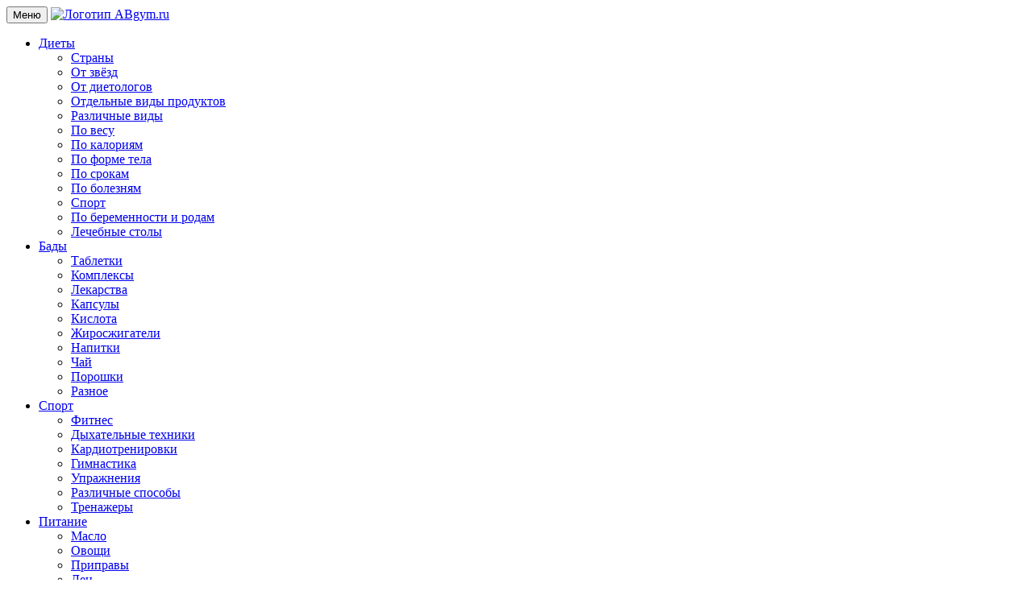

--- FILE ---
content_type: text/html; charset=UTF-8
request_url: https://abgym.ru/diety/po-srokam/na-90-dnej.html
body_size: 23703
content:
<!doctype html>
<html lang="ru">
<head>
    <meta http-equiv="Content-type" content="text/html; charset=UTF-8">
    <meta http-equiv="X-UA-Compatible" content="IE=Edge">
    <meta name="viewport" content="width=device-width, initial-scale=1">
    
    <meta name='robots' content='index, follow, max-image-preview:large, max-snippet:-1, max-video-preview:-1' />

	<!-- This site is optimized with the Yoast SEO plugin v25.6 - https://yoast.com/wordpress/plugins/seo/ -->
	<link rel="canonical" href="https://abgym.ru/diety/po-srokam/na-90-dnej.html" />
	<meta property="og:locale" content="ru_RU" />
	<meta property="og:type" content="article" />
	<meta property="og:title" content="Диета на 90 дней – эффективное похудение - Всё о похудении" />
	<meta property="og:description" content="Содержание статьи: Механизм воздействия диеты Словенские эксперты предлагают женщинам избавляться от жира не путем голодания, а путем стабилизации обменных процессов в организме. Диета рассчитана на 3 месяца, это значит, что похудение будет происходить плавно, и вы не наберете заново все, что сбросили во время похудения. Питаться нужно дробно, минимум 3 раза в день, но если [&hellip;]" />
	<meta property="og:url" content="https://abgym.ru/diety/po-srokam/na-90-dnej.html" />
	<meta property="og:site_name" content="Всё о похудении" />
	<meta property="article:published_time" content="2016-03-29T20:48:48+00:00" />
	<meta property="article:modified_time" content="2017-08-24T21:28:36+00:00" />
	<meta property="og:image" content="https://abgym.ru/wp-content/uploads/2018/05/3a741fe6127394fc34f8dc1f09ded46f.jpg" />
	<meta property="og:image:width" content="1" />
	<meta property="og:image:height" content="1" />
	<meta property="og:image:type" content="image/jpeg" />
	<meta name="twitter:card" content="summary_large_image" />
	<script type="application/ld+json" class="yoast-schema-graph">{"@context":"https://schema.org","@graph":[{"@type":"WebPage","@id":"https://abgym.ru/diety/po-srokam/na-90-dnej.html","url":"https://abgym.ru/diety/po-srokam/na-90-dnej.html","name":"Диета на 90 дней – эффективное похудение - Всё о похудении","isPartOf":{"@id":"https://abgym.ru/#website"},"primaryImageOfPage":{"@id":"https://abgym.ru/diety/po-srokam/na-90-dnej.html#primaryimage"},"image":{"@id":"https://abgym.ru/diety/po-srokam/na-90-dnej.html#primaryimage"},"thumbnailUrl":"https://abgym.ru/wp-content/uploads/2018/05/3a741fe6127394fc34f8dc1f09ded46f.jpg","datePublished":"2016-03-29T20:48:48+00:00","dateModified":"2017-08-24T21:28:36+00:00","author":{"@id":""},"breadcrumb":{"@id":"https://abgym.ru/diety/po-srokam/na-90-dnej.html#breadcrumb"},"inLanguage":"ru-RU","potentialAction":[{"@type":"ReadAction","target":["https://abgym.ru/diety/po-srokam/na-90-dnej.html"]}]},{"@type":"ImageObject","inLanguage":"ru-RU","@id":"https://abgym.ru/diety/po-srokam/na-90-dnej.html#primaryimage","url":"https://abgym.ru/wp-content/uploads/2018/05/3a741fe6127394fc34f8dc1f09ded46f.jpg","contentUrl":"https://abgym.ru/wp-content/uploads/2018/05/3a741fe6127394fc34f8dc1f09ded46f.jpg"},{"@type":"BreadcrumbList","@id":"https://abgym.ru/diety/po-srokam/na-90-dnej.html#breadcrumb","itemListElement":[{"@type":"ListItem","position":1,"name":"Главная страница","item":"https://abgym.ru/"},{"@type":"ListItem","position":2,"name":"Диета на 90 дней – эффективное похудение"}]},{"@type":"WebSite","@id":"https://abgym.ru/#website","url":"https://abgym.ru/","name":"Всё о похудении","description":"","potentialAction":[{"@type":"SearchAction","target":{"@type":"EntryPoint","urlTemplate":"https://abgym.ru/?s={search_term_string}"},"query-input":{"@type":"PropertyValueSpecification","valueRequired":true,"valueName":"search_term_string"}}],"inLanguage":"ru-RU"}]}</script>
	<!-- / Yoast SEO plugin. -->


<link rel="alternate" type="application/rss+xml" title="Всё о похудении &raquo; Лента комментариев к &laquo;Диета на 90 дней – эффективное похудение&raquo;" href="https://abgym.ru/diety/po-srokam/na-90-dnej.html/feed" />
<script type="text/javascript">
/* <![CDATA[ */
window._wpemojiSettings = {"baseUrl":"https:\/\/s.w.org\/images\/core\/emoji\/15.0.3\/72x72\/","ext":".png","svgUrl":"https:\/\/s.w.org\/images\/core\/emoji\/15.0.3\/svg\/","svgExt":".svg","source":{"concatemoji":"https:\/\/abgym.ru\/wp-includes\/js\/wp-emoji-release.min.js?ver=6.6.4"}};
/*! This file is auto-generated */
!function(i,n){var o,s,e;function c(e){try{var t={supportTests:e,timestamp:(new Date).valueOf()};sessionStorage.setItem(o,JSON.stringify(t))}catch(e){}}function p(e,t,n){e.clearRect(0,0,e.canvas.width,e.canvas.height),e.fillText(t,0,0);var t=new Uint32Array(e.getImageData(0,0,e.canvas.width,e.canvas.height).data),r=(e.clearRect(0,0,e.canvas.width,e.canvas.height),e.fillText(n,0,0),new Uint32Array(e.getImageData(0,0,e.canvas.width,e.canvas.height).data));return t.every(function(e,t){return e===r[t]})}function u(e,t,n){switch(t){case"flag":return n(e,"\ud83c\udff3\ufe0f\u200d\u26a7\ufe0f","\ud83c\udff3\ufe0f\u200b\u26a7\ufe0f")?!1:!n(e,"\ud83c\uddfa\ud83c\uddf3","\ud83c\uddfa\u200b\ud83c\uddf3")&&!n(e,"\ud83c\udff4\udb40\udc67\udb40\udc62\udb40\udc65\udb40\udc6e\udb40\udc67\udb40\udc7f","\ud83c\udff4\u200b\udb40\udc67\u200b\udb40\udc62\u200b\udb40\udc65\u200b\udb40\udc6e\u200b\udb40\udc67\u200b\udb40\udc7f");case"emoji":return!n(e,"\ud83d\udc26\u200d\u2b1b","\ud83d\udc26\u200b\u2b1b")}return!1}function f(e,t,n){var r="undefined"!=typeof WorkerGlobalScope&&self instanceof WorkerGlobalScope?new OffscreenCanvas(300,150):i.createElement("canvas"),a=r.getContext("2d",{willReadFrequently:!0}),o=(a.textBaseline="top",a.font="600 32px Arial",{});return e.forEach(function(e){o[e]=t(a,e,n)}),o}function t(e){var t=i.createElement("script");t.src=e,t.defer=!0,i.head.appendChild(t)}"undefined"!=typeof Promise&&(o="wpEmojiSettingsSupports",s=["flag","emoji"],n.supports={everything:!0,everythingExceptFlag:!0},e=new Promise(function(e){i.addEventListener("DOMContentLoaded",e,{once:!0})}),new Promise(function(t){var n=function(){try{var e=JSON.parse(sessionStorage.getItem(o));if("object"==typeof e&&"number"==typeof e.timestamp&&(new Date).valueOf()<e.timestamp+604800&&"object"==typeof e.supportTests)return e.supportTests}catch(e){}return null}();if(!n){if("undefined"!=typeof Worker&&"undefined"!=typeof OffscreenCanvas&&"undefined"!=typeof URL&&URL.createObjectURL&&"undefined"!=typeof Blob)try{var e="postMessage("+f.toString()+"("+[JSON.stringify(s),u.toString(),p.toString()].join(",")+"));",r=new Blob([e],{type:"text/javascript"}),a=new Worker(URL.createObjectURL(r),{name:"wpTestEmojiSupports"});return void(a.onmessage=function(e){c(n=e.data),a.terminate(),t(n)})}catch(e){}c(n=f(s,u,p))}t(n)}).then(function(e){for(var t in e)n.supports[t]=e[t],n.supports.everything=n.supports.everything&&n.supports[t],"flag"!==t&&(n.supports.everythingExceptFlag=n.supports.everythingExceptFlag&&n.supports[t]);n.supports.everythingExceptFlag=n.supports.everythingExceptFlag&&!n.supports.flag,n.DOMReady=!1,n.readyCallback=function(){n.DOMReady=!0}}).then(function(){return e}).then(function(){var e;n.supports.everything||(n.readyCallback(),(e=n.source||{}).concatemoji?t(e.concatemoji):e.wpemoji&&e.twemoji&&(t(e.twemoji),t(e.wpemoji)))}))}((window,document),window._wpemojiSettings);
/* ]]> */
</script>
<style id='wp-emoji-styles-inline-css' type='text/css'>

	img.wp-smiley, img.emoji {
		display: inline !important;
		border: none !important;
		box-shadow: none !important;
		height: 1em !important;
		width: 1em !important;
		margin: 0 0.07em !important;
		vertical-align: -0.1em !important;
		background: none !important;
		padding: 0 !important;
	}
</style>
<link rel='stylesheet' id='wp-block-library-css' href='https://abgym.ru/wp-includes/css/dist/block-library/style.min.css?ver=6.6.4' type='text/css' media='all' />
<style id='classic-theme-styles-inline-css' type='text/css'>
/*! This file is auto-generated */
.wp-block-button__link{color:#fff;background-color:#32373c;border-radius:9999px;box-shadow:none;text-decoration:none;padding:calc(.667em + 2px) calc(1.333em + 2px);font-size:1.125em}.wp-block-file__button{background:#32373c;color:#fff;text-decoration:none}
</style>
<style id='global-styles-inline-css' type='text/css'>
:root{--wp--preset--aspect-ratio--square: 1;--wp--preset--aspect-ratio--4-3: 4/3;--wp--preset--aspect-ratio--3-4: 3/4;--wp--preset--aspect-ratio--3-2: 3/2;--wp--preset--aspect-ratio--2-3: 2/3;--wp--preset--aspect-ratio--16-9: 16/9;--wp--preset--aspect-ratio--9-16: 9/16;--wp--preset--color--black: #000000;--wp--preset--color--cyan-bluish-gray: #abb8c3;--wp--preset--color--white: #ffffff;--wp--preset--color--pale-pink: #f78da7;--wp--preset--color--vivid-red: #cf2e2e;--wp--preset--color--luminous-vivid-orange: #ff6900;--wp--preset--color--luminous-vivid-amber: #fcb900;--wp--preset--color--light-green-cyan: #7bdcb5;--wp--preset--color--vivid-green-cyan: #00d084;--wp--preset--color--pale-cyan-blue: #8ed1fc;--wp--preset--color--vivid-cyan-blue: #0693e3;--wp--preset--color--vivid-purple: #9b51e0;--wp--preset--gradient--vivid-cyan-blue-to-vivid-purple: linear-gradient(135deg,rgba(6,147,227,1) 0%,rgb(155,81,224) 100%);--wp--preset--gradient--light-green-cyan-to-vivid-green-cyan: linear-gradient(135deg,rgb(122,220,180) 0%,rgb(0,208,130) 100%);--wp--preset--gradient--luminous-vivid-amber-to-luminous-vivid-orange: linear-gradient(135deg,rgba(252,185,0,1) 0%,rgba(255,105,0,1) 100%);--wp--preset--gradient--luminous-vivid-orange-to-vivid-red: linear-gradient(135deg,rgba(255,105,0,1) 0%,rgb(207,46,46) 100%);--wp--preset--gradient--very-light-gray-to-cyan-bluish-gray: linear-gradient(135deg,rgb(238,238,238) 0%,rgb(169,184,195) 100%);--wp--preset--gradient--cool-to-warm-spectrum: linear-gradient(135deg,rgb(74,234,220) 0%,rgb(151,120,209) 20%,rgb(207,42,186) 40%,rgb(238,44,130) 60%,rgb(251,105,98) 80%,rgb(254,248,76) 100%);--wp--preset--gradient--blush-light-purple: linear-gradient(135deg,rgb(255,206,236) 0%,rgb(152,150,240) 100%);--wp--preset--gradient--blush-bordeaux: linear-gradient(135deg,rgb(254,205,165) 0%,rgb(254,45,45) 50%,rgb(107,0,62) 100%);--wp--preset--gradient--luminous-dusk: linear-gradient(135deg,rgb(255,203,112) 0%,rgb(199,81,192) 50%,rgb(65,88,208) 100%);--wp--preset--gradient--pale-ocean: linear-gradient(135deg,rgb(255,245,203) 0%,rgb(182,227,212) 50%,rgb(51,167,181) 100%);--wp--preset--gradient--electric-grass: linear-gradient(135deg,rgb(202,248,128) 0%,rgb(113,206,126) 100%);--wp--preset--gradient--midnight: linear-gradient(135deg,rgb(2,3,129) 0%,rgb(40,116,252) 100%);--wp--preset--font-size--small: 13px;--wp--preset--font-size--medium: 20px;--wp--preset--font-size--large: 36px;--wp--preset--font-size--x-large: 42px;--wp--preset--spacing--20: 0.44rem;--wp--preset--spacing--30: 0.67rem;--wp--preset--spacing--40: 1rem;--wp--preset--spacing--50: 1.5rem;--wp--preset--spacing--60: 2.25rem;--wp--preset--spacing--70: 3.38rem;--wp--preset--spacing--80: 5.06rem;--wp--preset--shadow--natural: 6px 6px 9px rgba(0, 0, 0, 0.2);--wp--preset--shadow--deep: 12px 12px 50px rgba(0, 0, 0, 0.4);--wp--preset--shadow--sharp: 6px 6px 0px rgba(0, 0, 0, 0.2);--wp--preset--shadow--outlined: 6px 6px 0px -3px rgba(255, 255, 255, 1), 6px 6px rgba(0, 0, 0, 1);--wp--preset--shadow--crisp: 6px 6px 0px rgba(0, 0, 0, 1);}:where(.is-layout-flex){gap: 0.5em;}:where(.is-layout-grid){gap: 0.5em;}body .is-layout-flex{display: flex;}.is-layout-flex{flex-wrap: wrap;align-items: center;}.is-layout-flex > :is(*, div){margin: 0;}body .is-layout-grid{display: grid;}.is-layout-grid > :is(*, div){margin: 0;}:where(.wp-block-columns.is-layout-flex){gap: 2em;}:where(.wp-block-columns.is-layout-grid){gap: 2em;}:where(.wp-block-post-template.is-layout-flex){gap: 1.25em;}:where(.wp-block-post-template.is-layout-grid){gap: 1.25em;}.has-black-color{color: var(--wp--preset--color--black) !important;}.has-cyan-bluish-gray-color{color: var(--wp--preset--color--cyan-bluish-gray) !important;}.has-white-color{color: var(--wp--preset--color--white) !important;}.has-pale-pink-color{color: var(--wp--preset--color--pale-pink) !important;}.has-vivid-red-color{color: var(--wp--preset--color--vivid-red) !important;}.has-luminous-vivid-orange-color{color: var(--wp--preset--color--luminous-vivid-orange) !important;}.has-luminous-vivid-amber-color{color: var(--wp--preset--color--luminous-vivid-amber) !important;}.has-light-green-cyan-color{color: var(--wp--preset--color--light-green-cyan) !important;}.has-vivid-green-cyan-color{color: var(--wp--preset--color--vivid-green-cyan) !important;}.has-pale-cyan-blue-color{color: var(--wp--preset--color--pale-cyan-blue) !important;}.has-vivid-cyan-blue-color{color: var(--wp--preset--color--vivid-cyan-blue) !important;}.has-vivid-purple-color{color: var(--wp--preset--color--vivid-purple) !important;}.has-black-background-color{background-color: var(--wp--preset--color--black) !important;}.has-cyan-bluish-gray-background-color{background-color: var(--wp--preset--color--cyan-bluish-gray) !important;}.has-white-background-color{background-color: var(--wp--preset--color--white) !important;}.has-pale-pink-background-color{background-color: var(--wp--preset--color--pale-pink) !important;}.has-vivid-red-background-color{background-color: var(--wp--preset--color--vivid-red) !important;}.has-luminous-vivid-orange-background-color{background-color: var(--wp--preset--color--luminous-vivid-orange) !important;}.has-luminous-vivid-amber-background-color{background-color: var(--wp--preset--color--luminous-vivid-amber) !important;}.has-light-green-cyan-background-color{background-color: var(--wp--preset--color--light-green-cyan) !important;}.has-vivid-green-cyan-background-color{background-color: var(--wp--preset--color--vivid-green-cyan) !important;}.has-pale-cyan-blue-background-color{background-color: var(--wp--preset--color--pale-cyan-blue) !important;}.has-vivid-cyan-blue-background-color{background-color: var(--wp--preset--color--vivid-cyan-blue) !important;}.has-vivid-purple-background-color{background-color: var(--wp--preset--color--vivid-purple) !important;}.has-black-border-color{border-color: var(--wp--preset--color--black) !important;}.has-cyan-bluish-gray-border-color{border-color: var(--wp--preset--color--cyan-bluish-gray) !important;}.has-white-border-color{border-color: var(--wp--preset--color--white) !important;}.has-pale-pink-border-color{border-color: var(--wp--preset--color--pale-pink) !important;}.has-vivid-red-border-color{border-color: var(--wp--preset--color--vivid-red) !important;}.has-luminous-vivid-orange-border-color{border-color: var(--wp--preset--color--luminous-vivid-orange) !important;}.has-luminous-vivid-amber-border-color{border-color: var(--wp--preset--color--luminous-vivid-amber) !important;}.has-light-green-cyan-border-color{border-color: var(--wp--preset--color--light-green-cyan) !important;}.has-vivid-green-cyan-border-color{border-color: var(--wp--preset--color--vivid-green-cyan) !important;}.has-pale-cyan-blue-border-color{border-color: var(--wp--preset--color--pale-cyan-blue) !important;}.has-vivid-cyan-blue-border-color{border-color: var(--wp--preset--color--vivid-cyan-blue) !important;}.has-vivid-purple-border-color{border-color: var(--wp--preset--color--vivid-purple) !important;}.has-vivid-cyan-blue-to-vivid-purple-gradient-background{background: var(--wp--preset--gradient--vivid-cyan-blue-to-vivid-purple) !important;}.has-light-green-cyan-to-vivid-green-cyan-gradient-background{background: var(--wp--preset--gradient--light-green-cyan-to-vivid-green-cyan) !important;}.has-luminous-vivid-amber-to-luminous-vivid-orange-gradient-background{background: var(--wp--preset--gradient--luminous-vivid-amber-to-luminous-vivid-orange) !important;}.has-luminous-vivid-orange-to-vivid-red-gradient-background{background: var(--wp--preset--gradient--luminous-vivid-orange-to-vivid-red) !important;}.has-very-light-gray-to-cyan-bluish-gray-gradient-background{background: var(--wp--preset--gradient--very-light-gray-to-cyan-bluish-gray) !important;}.has-cool-to-warm-spectrum-gradient-background{background: var(--wp--preset--gradient--cool-to-warm-spectrum) !important;}.has-blush-light-purple-gradient-background{background: var(--wp--preset--gradient--blush-light-purple) !important;}.has-blush-bordeaux-gradient-background{background: var(--wp--preset--gradient--blush-bordeaux) !important;}.has-luminous-dusk-gradient-background{background: var(--wp--preset--gradient--luminous-dusk) !important;}.has-pale-ocean-gradient-background{background: var(--wp--preset--gradient--pale-ocean) !important;}.has-electric-grass-gradient-background{background: var(--wp--preset--gradient--electric-grass) !important;}.has-midnight-gradient-background{background: var(--wp--preset--gradient--midnight) !important;}.has-small-font-size{font-size: var(--wp--preset--font-size--small) !important;}.has-medium-font-size{font-size: var(--wp--preset--font-size--medium) !important;}.has-large-font-size{font-size: var(--wp--preset--font-size--large) !important;}.has-x-large-font-size{font-size: var(--wp--preset--font-size--x-large) !important;}
:where(.wp-block-post-template.is-layout-flex){gap: 1.25em;}:where(.wp-block-post-template.is-layout-grid){gap: 1.25em;}
:where(.wp-block-columns.is-layout-flex){gap: 2em;}:where(.wp-block-columns.is-layout-grid){gap: 2em;}
:root :where(.wp-block-pullquote){font-size: 1.5em;line-height: 1.6;}
</style>
<link rel='stylesheet' id='toc-screen-css' href='https://abgym.ru/wp-content/plugins/table-of-contents-plus/screen.min.css?ver=2411.1' type='text/css' media='all' />
<link rel='stylesheet' id='bootsrap-style-css' href='https://abgym.ru/wp-content/themes/abgym/css/bootstrap.min.css?ver=6.6.4' type='text/css' media='all' />
<link rel='stylesheet' id='abgym-style-css' href='https://abgym.ru/wp-content/themes/abgym/css/style.css?ver=6.6.4' type='text/css' media='all' />
<link rel='stylesheet' id='font-awesome-style-css' href='https://abgym.ru/wp-content/themes/abgym/css/font-awesome.min.css?ver=6.6.4' type='text/css' media='all' />
<link rel='stylesheet' id='abgym-scripts-styles-css' href='https://abgym.ru/wp-content/themes/abgym/css/scripts_styles.css?ver=6.6.4' type='text/css' media='all' />
<link rel='stylesheet' id='font-style-css' href='https://abgym.ru/wp-content/themes/abgym/css/googlefonts.css?ver=6.6.4' type='text/css' media='all' />
<link rel='stylesheet' id='tablepress-default-css' href='https://abgym.ru/wp-content/tablepress-combined.min.css?ver=26' type='text/css' media='all' />
<link rel="https://api.w.org/" href="https://abgym.ru/wp-json/" /><link rel="alternate" title="JSON" type="application/json" href="https://abgym.ru/wp-json/wp/v2/posts/7531" /><link rel="EditURI" type="application/rsd+xml" title="RSD" href="https://abgym.ru/xmlrpc.php?rsd" />
<meta name="generator" content="WordPress 6.6.4" />
<link rel='shortlink' href='https://abgym.ru/?p=7531' />
<link rel="alternate" title="oEmbed (JSON)" type="application/json+oembed" href="https://abgym.ru/wp-json/oembed/1.0/embed?url=https%3A%2F%2Fabgym.ru%2Fdiety%2Fpo-srokam%2Fna-90-dnej.html" />
<link rel="alternate" title="oEmbed (XML)" type="text/xml+oembed" href="https://abgym.ru/wp-json/oembed/1.0/embed?url=https%3A%2F%2Fabgym.ru%2Fdiety%2Fpo-srokam%2Fna-90-dnej.html&#038;format=xml" />
<title>Диета «90 дней»: рецепты, меню на каждый день и отзывы</title>
<meta name='description' content='Надоело худеть по изнурительным и неэффективным методикам? Диета на 90 дней от словенских специалисток поможет вам приобрести желанные формы без труда и голода. Рацион хорошо сбалансирован и безопасен для здоровья.'>
<link rel="icon" href="https://abgym.ru/wp-content/uploads/2018/09/favicon.png" sizes="32x32" />
<link rel="icon" href="https://abgym.ru/wp-content/uploads/2018/09/favicon.png" sizes="192x192" />
<link rel="apple-touch-icon" href="https://abgym.ru/wp-content/uploads/2018/09/favicon.png" />
<meta name="msapplication-TileImage" content="https://abgym.ru/wp-content/uploads/2018/09/favicon.png" />
	<style>
        .mo-adaptive-1,.mo-adaptive-2,.mo-adaptive-3{width:300px;height:200px}@media (min-width:768px){.mo-adaptive-1,.mo-adaptive-2,.mo-adaptive-3{width:690px;height:200px}}@media (min-width:992px){.mo-adaptive-1,.mo-adaptive-2,.mo-adaptive-3{width:586px;height:300px}}@media (min-width:1200px){.mo-adaptive-1,.mo-adaptive-2,.mo-adaptive-3{width:750px;height:300px}}#vk_groups{margin:20px auto!important}
    </style>
	<!-- Yandex.RTB -->
<script>window.yaContextCb=window.yaContextCb||[]</script>
<script src="https://yandex.ru/ads/system/context.js" async></script>
    
<!-- Yandex.Metrika counter -->
<script>
    (function(d,w,c){(w[c]=w[c]||[]).push(function(){try{w.yaCounter49059515=new Ya.Metrika({id:49059515,clickmap:!0,trackLinks:!0,accurateTrackBounce:!0,webvisor:!0})}catch(e){}});var n=d.getElementsByTagName("script")[0],s=d.createElement("script"),f=function(){n.parentNode.insertBefore(s,n)};s.type="text/javascript";s.async=!0;s.src="https://mc.yandex.ru/metrika/watch.js";if(w.opera=="[object Opera]"){d.addEventListener("DOMContentLoaded",f,!1)}else{f()}})(document,window,"yandex_metrika_callbacks")
</script>
	
<script async type="text/javascript" src="//sjsmartcontent.ru/static/plugin-site/js/sjplugin.js" data-site="6gcu"></script>
	<!-- Yandex Native Ads -->
<script>window.yaContextCb=window.yaContextCb||[]</script>
<script src="https://yandex.ru/ads/system/context.js" async></script>
</head>
<body class="post-template-default single single-post postid-7531 single-format-standard metaslider-plugin">
<div id="page-wrap">
    <div class="navbar navbar-default navbar-static-top">
        <div class="container">
            <div class="navbar-header">
                <button type="button" class="navbar-toggle collapsed" data-toggle="collapse" data-target="#topnav"
                        aria-expanded="false">
                    <span class="sr-only">Меню</span>
                    <span class="icon-bar"></span>
                    <span class="icon-bar"></span>
                    <span class="icon-bar"></span>
                </button>
                <a class="navbar-brand" href="/">
                    <img src="https://abgym.ru/wp-content/themes/abgym/images/logo_min.png" width="200" alt="Логотип ABgym.ru"/>
                </a>
            </div>

            <div id="topnav" class="collapse navbar-collapse"><ul id="menu-menu" class="nav navbar-nav"><li itemscope="itemscope" itemtype="https://www.schema.org/SiteNavigationElement" id="menu-item-9286" class="menu-item menu-item-type-taxonomy menu-item-object-category current-post-ancestor menu-item-has-children dropdown menu-item-9286 nav-item"><a title="Диеты" href="#" data-toggle="dropdown" aria-haspopup="true" aria-expanded="false" class="dropdown-toggle nav-link" id="menu-item-dropdown-9286">Диеты</a>
<ul class="dropdown-menu" aria-labelledby="menu-item-dropdown-9286" role="menu">
	<li itemscope="itemscope" itemtype="https://www.schema.org/SiteNavigationElement" id="menu-item-9302" class="menu-item menu-item-type-taxonomy menu-item-object-category menu-item-9302 nav-item"><a title="Страны" href="https://abgym.ru/diety/strany" class="dropdown-item">Страны</a></li>
	<li itemscope="itemscope" itemtype="https://www.schema.org/SiteNavigationElement" id="menu-item-9292" class="menu-item menu-item-type-taxonomy menu-item-object-category menu-item-9292 nav-item"><a title="От звёзд" href="https://abgym.ru/diety/ot-zvezd" class="dropdown-item">От звёзд</a></li>
	<li itemscope="itemscope" itemtype="https://www.schema.org/SiteNavigationElement" id="menu-item-9291" class="menu-item menu-item-type-taxonomy menu-item-object-category menu-item-9291 nav-item"><a title="От диетологов" href="https://abgym.ru/diety/ot-dietologov" class="dropdown-item">От диетологов</a></li>
	<li itemscope="itemscope" itemtype="https://www.schema.org/SiteNavigationElement" id="menu-item-9293" class="menu-item menu-item-type-taxonomy menu-item-object-category menu-item-9293 nav-item"><a title="Отдельные виды продуктов" href="https://abgym.ru/diety/produkty" class="dropdown-item">Отдельные виды продуктов</a></li>
	<li itemscope="itemscope" itemtype="https://www.schema.org/SiteNavigationElement" id="menu-item-9300" class="menu-item menu-item-type-taxonomy menu-item-object-category menu-item-9300 nav-item"><a title="Различные виды" href="https://abgym.ru/diety/razlichnye-vidy" class="dropdown-item">Различные виды</a></li>
	<li itemscope="itemscope" itemtype="https://www.schema.org/SiteNavigationElement" id="menu-item-9296" class="menu-item menu-item-type-taxonomy menu-item-object-category menu-item-9296 nav-item"><a title="По весу" href="https://abgym.ru/diety/po-vesu" class="dropdown-item">По весу</a></li>
	<li itemscope="itemscope" itemtype="https://www.schema.org/SiteNavigationElement" id="menu-item-9297" class="menu-item menu-item-type-taxonomy menu-item-object-category menu-item-9297 nav-item"><a title="По калориям" href="https://abgym.ru/diety/po-kaloriyam" class="dropdown-item">По калориям</a></li>
	<li itemscope="itemscope" itemtype="https://www.schema.org/SiteNavigationElement" id="menu-item-9299" class="menu-item menu-item-type-taxonomy menu-item-object-category menu-item-9299 nav-item"><a title="По форме тела" href="https://abgym.ru/diety/po-forme-tela" class="dropdown-item">По форме тела</a></li>
	<li itemscope="itemscope" itemtype="https://www.schema.org/SiteNavigationElement" id="menu-item-9298" class="menu-item menu-item-type-taxonomy menu-item-object-category current-post-ancestor current-menu-parent current-post-parent active menu-item-9298 nav-item"><a title="По срокам" href="https://abgym.ru/diety/po-srokam" class="dropdown-item">По срокам</a></li>
	<li itemscope="itemscope" itemtype="https://www.schema.org/SiteNavigationElement" id="menu-item-9295" class="menu-item menu-item-type-taxonomy menu-item-object-category menu-item-9295 nav-item"><a title="По болезням" href="https://abgym.ru/diety/po-boleznyam" class="dropdown-item">По болезням</a></li>
	<li itemscope="itemscope" itemtype="https://www.schema.org/SiteNavigationElement" id="menu-item-9301" class="menu-item menu-item-type-taxonomy menu-item-object-category menu-item-9301 nav-item"><a title="Спорт" href="https://abgym.ru/diety/sport-diety" class="dropdown-item">Спорт</a></li>
	<li itemscope="itemscope" itemtype="https://www.schema.org/SiteNavigationElement" id="menu-item-9294" class="menu-item menu-item-type-taxonomy menu-item-object-category menu-item-9294 nav-item"><a title="По беременности и родам" href="https://abgym.ru/diety/po-beremennosti-i-rodam" class="dropdown-item">По беременности и родам</a></li>
	<li itemscope="itemscope" itemtype="https://www.schema.org/SiteNavigationElement" id="menu-item-9290" class="menu-item menu-item-type-taxonomy menu-item-object-category menu-item-9290 nav-item"><a title="Лечебные столы" href="https://abgym.ru/diety/lechebnye-stoly" class="dropdown-item">Лечебные столы</a></li>
</ul>
</li>
<li itemscope="itemscope" itemtype="https://www.schema.org/SiteNavigationElement" id="menu-item-9285" class="menu-item menu-item-type-taxonomy menu-item-object-category menu-item-has-children dropdown menu-item-9285 nav-item"><a title="Бады" href="#" data-toggle="dropdown" aria-haspopup="true" aria-expanded="false" class="dropdown-toggle nav-link" id="menu-item-dropdown-9285">Бады</a>
<ul class="dropdown-menu" aria-labelledby="menu-item-dropdown-9285" role="menu">
	<li itemscope="itemscope" itemtype="https://www.schema.org/SiteNavigationElement" id="menu-item-23666" class="menu-item menu-item-type-taxonomy menu-item-object-category menu-item-23666 nav-item"><a title="Таблетки" href="https://abgym.ru/bady/tabletki" class="dropdown-item">Таблетки</a></li>
	<li itemscope="itemscope" itemtype="https://www.schema.org/SiteNavigationElement" id="menu-item-23664" class="menu-item menu-item-type-taxonomy menu-item-object-category menu-item-23664 nav-item"><a title="Комплексы" href="https://abgym.ru/bady/kompleksy" class="dropdown-item">Комплексы</a></li>
	<li itemscope="itemscope" itemtype="https://www.schema.org/SiteNavigationElement" id="menu-item-23665" class="menu-item menu-item-type-taxonomy menu-item-object-category menu-item-23665 nav-item"><a title="Лекарства" href="https://abgym.ru/bady/lekarstva" class="dropdown-item">Лекарства</a></li>
	<li itemscope="itemscope" itemtype="https://www.schema.org/SiteNavigationElement" id="menu-item-23668" class="menu-item menu-item-type-taxonomy menu-item-object-category menu-item-23668 nav-item"><a title="Капсулы" href="https://abgym.ru/bady/kapsuly" class="dropdown-item">Капсулы</a></li>
	<li itemscope="itemscope" itemtype="https://www.schema.org/SiteNavigationElement" id="menu-item-23669" class="menu-item menu-item-type-taxonomy menu-item-object-category menu-item-23669 nav-item"><a title="Кислота" href="https://abgym.ru/bady/kislota" class="dropdown-item">Кислота</a></li>
	<li itemscope="itemscope" itemtype="https://www.schema.org/SiteNavigationElement" id="menu-item-23667" class="menu-item menu-item-type-taxonomy menu-item-object-category menu-item-23667 nav-item"><a title="Жиросжигатели" href="https://abgym.ru/bady/zhiroszhigateli" class="dropdown-item">Жиросжигатели</a></li>
	<li itemscope="itemscope" itemtype="https://www.schema.org/SiteNavigationElement" id="menu-item-23670" class="menu-item menu-item-type-taxonomy menu-item-object-category menu-item-23670 nav-item"><a title="Напитки" href="https://abgym.ru/bady/funkcionalnye-napitki" class="dropdown-item">Напитки</a></li>
	<li itemscope="itemscope" itemtype="https://www.schema.org/SiteNavigationElement" id="menu-item-23673" class="menu-item menu-item-type-taxonomy menu-item-object-category menu-item-23673 nav-item"><a title="Чай" href="https://abgym.ru/bady/chay" class="dropdown-item">Чай</a></li>
	<li itemscope="itemscope" itemtype="https://www.schema.org/SiteNavigationElement" id="menu-item-23671" class="menu-item menu-item-type-taxonomy menu-item-object-category menu-item-23671 nav-item"><a title="Порошки" href="https://abgym.ru/bady/poroshki" class="dropdown-item">Порошки</a></li>
	<li itemscope="itemscope" itemtype="https://www.schema.org/SiteNavigationElement" id="menu-item-23672" class="menu-item menu-item-type-taxonomy menu-item-object-category menu-item-23672 nav-item"><a title="Разное" href="https://abgym.ru/bady/razlichnye-dobavki" class="dropdown-item">Разное</a></li>
</ul>
</li>
<li itemscope="itemscope" itemtype="https://www.schema.org/SiteNavigationElement" id="menu-item-9289" class="menu-item menu-item-type-taxonomy menu-item-object-category menu-item-has-children dropdown menu-item-9289 nav-item"><a title="Спорт" href="#" data-toggle="dropdown" aria-haspopup="true" aria-expanded="false" class="dropdown-toggle nav-link" id="menu-item-dropdown-9289">Спорт</a>
<ul class="dropdown-menu" aria-labelledby="menu-item-dropdown-9289" role="menu">
	<li itemscope="itemscope" itemtype="https://www.schema.org/SiteNavigationElement" id="menu-item-23680" class="menu-item menu-item-type-taxonomy menu-item-object-category menu-item-23680 nav-item"><a title="Фитнес" href="https://abgym.ru/sport/fitnes" class="dropdown-item">Фитнес</a></li>
	<li itemscope="itemscope" itemtype="https://www.schema.org/SiteNavigationElement" id="menu-item-23675" class="menu-item menu-item-type-taxonomy menu-item-object-category menu-item-23675 nav-item"><a title="Дыхательные техники" href="https://abgym.ru/sport/dyhatelnye-tehniki" class="dropdown-item">Дыхательные техники</a></li>
	<li itemscope="itemscope" itemtype="https://www.schema.org/SiteNavigationElement" id="menu-item-23676" class="menu-item menu-item-type-taxonomy menu-item-object-category menu-item-23676 nav-item"><a title="Кардиотренировки" href="https://abgym.ru/sport/kardiotrenirovki" class="dropdown-item">Кардиотренировки</a></li>
	<li itemscope="itemscope" itemtype="https://www.schema.org/SiteNavigationElement" id="menu-item-23674" class="menu-item menu-item-type-taxonomy menu-item-object-category menu-item-23674 nav-item"><a title="Гимнастика" href="https://abgym.ru/sport/gimnastika" class="dropdown-item">Гимнастика</a></li>
	<li itemscope="itemscope" itemtype="https://www.schema.org/SiteNavigationElement" id="menu-item-23679" class="menu-item menu-item-type-taxonomy menu-item-object-category menu-item-23679 nav-item"><a title="Упражнения" href="https://abgym.ru/sport/uprazhneniya" class="dropdown-item">Упражнения</a></li>
	<li itemscope="itemscope" itemtype="https://www.schema.org/SiteNavigationElement" id="menu-item-23677" class="menu-item menu-item-type-taxonomy menu-item-object-category menu-item-23677 nav-item"><a title="Различные способы" href="https://abgym.ru/sport/sposoby" class="dropdown-item">Различные способы</a></li>
	<li itemscope="itemscope" itemtype="https://www.schema.org/SiteNavigationElement" id="menu-item-23678" class="menu-item menu-item-type-taxonomy menu-item-object-category menu-item-23678 nav-item"><a title="Тренажеры" href="https://abgym.ru/sport/trenazhery" class="dropdown-item">Тренажеры</a></li>
</ul>
</li>
<li itemscope="itemscope" itemtype="https://www.schema.org/SiteNavigationElement" id="menu-item-9287" class="menu-item menu-item-type-taxonomy menu-item-object-category menu-item-has-children dropdown menu-item-9287 nav-item"><a title="Питание" href="#" data-toggle="dropdown" aria-haspopup="true" aria-expanded="false" class="dropdown-toggle nav-link" id="menu-item-dropdown-9287">Питание</a>
<ul class="dropdown-menu" aria-labelledby="menu-item-dropdown-9287" role="menu">
	<li itemscope="itemscope" itemtype="https://www.schema.org/SiteNavigationElement" id="menu-item-23687" class="menu-item menu-item-type-taxonomy menu-item-object-category menu-item-23687 nav-item"><a title="Масло" href="https://abgym.ru/pitanie/maslo" class="dropdown-item">Масло</a></li>
	<li itemscope="itemscope" itemtype="https://www.schema.org/SiteNavigationElement" id="menu-item-23689" class="menu-item menu-item-type-taxonomy menu-item-object-category menu-item-23689 nav-item"><a title="Овощи" href="https://abgym.ru/pitanie/ovoschi" class="dropdown-item">Овощи</a></li>
	<li itemscope="itemscope" itemtype="https://www.schema.org/SiteNavigationElement" id="menu-item-23691" class="menu-item menu-item-type-taxonomy menu-item-object-category menu-item-23691 nav-item"><a title="Приправы" href="https://abgym.ru/pitanie/pripravy" class="dropdown-item">Приправы</a></li>
	<li itemscope="itemscope" itemtype="https://www.schema.org/SiteNavigationElement" id="menu-item-23686" class="menu-item menu-item-type-taxonomy menu-item-object-category menu-item-23686 nav-item"><a title="Лен" href="https://abgym.ru/pitanie/len" class="dropdown-item">Лен</a></li>
	<li itemscope="itemscope" itemtype="https://www.schema.org/SiteNavigationElement" id="menu-item-23685" class="menu-item menu-item-type-taxonomy menu-item-object-category menu-item-23685 nav-item"><a title="Крупы" href="https://abgym.ru/pitanie/krupy" class="dropdown-item">Крупы</a></li>
	<li itemscope="itemscope" itemtype="https://www.schema.org/SiteNavigationElement" id="menu-item-23693" class="menu-item menu-item-type-taxonomy menu-item-object-category menu-item-23693 nav-item"><a title="Фрукты" href="https://abgym.ru/pitanie/frukty" class="dropdown-item">Фрукты</a></li>
	<li itemscope="itemscope" itemtype="https://www.schema.org/SiteNavigationElement" id="menu-item-23688" class="menu-item menu-item-type-taxonomy menu-item-object-category menu-item-23688 nav-item"><a title="Напитки" href="https://abgym.ru/pitanie/napitki" class="dropdown-item">Напитки</a></li>
	<li itemscope="itemscope" itemtype="https://www.schema.org/SiteNavigationElement" id="menu-item-23683" class="menu-item menu-item-type-taxonomy menu-item-object-category menu-item-23683 nav-item"><a title="Блюда" href="https://abgym.ru/pitanie/blyuda" class="dropdown-item">Блюда</a></li>
	<li itemscope="itemscope" itemtype="https://www.schema.org/SiteNavigationElement" id="menu-item-23692" class="menu-item menu-item-type-taxonomy menu-item-object-category menu-item-23692 nav-item"><a title="Разное" href="https://abgym.ru/pitanie/raznoe" class="dropdown-item">Разное</a></li>
	<li itemscope="itemscope" itemtype="https://www.schema.org/SiteNavigationElement" id="menu-item-23684" class="menu-item menu-item-type-taxonomy menu-item-object-category menu-item-23684 nav-item"><a title="Виды" href="https://abgym.ru/pitanie/vidy" class="dropdown-item">Виды</a></li>
	<li itemscope="itemscope" itemtype="https://www.schema.org/SiteNavigationElement" id="menu-item-23690" class="menu-item menu-item-type-taxonomy menu-item-object-category menu-item-23690 nav-item"><a title="Особенности" href="https://abgym.ru/pitanie/osobennosti" class="dropdown-item">Особенности</a></li>
</ul>
</li>
<li itemscope="itemscope" itemtype="https://www.schema.org/SiteNavigationElement" id="menu-item-9288" class="menu-item menu-item-type-taxonomy menu-item-object-category menu-item-has-children dropdown menu-item-9288 nav-item"><a title="Похудение" href="#" data-toggle="dropdown" aria-haspopup="true" aria-expanded="false" class="dropdown-toggle nav-link" id="menu-item-dropdown-9288">Похудение</a>
<ul class="dropdown-menu" aria-labelledby="menu-item-dropdown-9288" role="menu">
	<li itemscope="itemscope" itemtype="https://www.schema.org/SiteNavigationElement" id="menu-item-23717" class="menu-item menu-item-type-taxonomy menu-item-object-category menu-item-23717 nav-item"><a title="Средства" href="https://abgym.ru/pohudenie/sredstva" class="dropdown-item">Средства</a></li>
	<li itemscope="itemscope" itemtype="https://www.schema.org/SiteNavigationElement" id="menu-item-23716" class="menu-item menu-item-type-taxonomy menu-item-object-category menu-item-23716 nav-item"><a title="Процедуры" href="https://abgym.ru/pohudenie/protsedury" class="dropdown-item">Процедуры</a></li>
	<li itemscope="itemscope" itemtype="https://www.schema.org/SiteNavigationElement" id="menu-item-23715" class="menu-item menu-item-type-taxonomy menu-item-object-category menu-item-23715 nav-item"><a title="Экспресс похудение" href="https://abgym.ru/pohudenie/ekspress" class="dropdown-item">Экспресс похудение</a></li>
	<li itemscope="itemscope" itemtype="https://www.schema.org/SiteNavigationElement" id="menu-item-23713" class="menu-item menu-item-type-taxonomy menu-item-object-category menu-item-23713 nav-item"><a title="По весу" href="https://abgym.ru/pohudenie/po-kilogrammam" class="dropdown-item">По весу</a></li>
	<li itemscope="itemscope" itemtype="https://www.schema.org/SiteNavigationElement" id="menu-item-23718" class="menu-item menu-item-type-taxonomy menu-item-object-category menu-item-23718 nav-item"><a title="Советы" href="https://abgym.ru/pohudenie/sovety" class="dropdown-item">Советы</a></li>
	<li itemscope="itemscope" itemtype="https://www.schema.org/SiteNavigationElement" id="menu-item-23719" class="menu-item menu-item-type-taxonomy menu-item-object-category menu-item-23719 nav-item"><a title="Различные методы" href="https://abgym.ru/pohudenie/razlichnye-metody" class="dropdown-item">Различные методы</a></li>
	<li itemscope="itemscope" itemtype="https://www.schema.org/SiteNavigationElement" id="menu-item-23707" class="menu-item menu-item-type-taxonomy menu-item-object-category menu-item-23707 nav-item"><a title="Видео" href="https://abgym.ru/pohudenie/video" class="dropdown-item">Видео</a></li>
	<li itemscope="itemscope" itemtype="https://www.schema.org/SiteNavigationElement" id="menu-item-23712" class="menu-item menu-item-type-taxonomy menu-item-object-category menu-item-23712 nav-item"><a title="Образ жизни" href="https://abgym.ru/pohudenie/obraz-zhizni" class="dropdown-item">Образ жизни</a></li>
	<li itemscope="itemscope" itemtype="https://www.schema.org/SiteNavigationElement" id="menu-item-23709" class="menu-item menu-item-type-taxonomy menu-item-object-category menu-item-23709 nav-item"><a title="Здоровье" href="https://abgym.ru/pohudenie/zdorove" class="dropdown-item">Здоровье</a></li>
	<li itemscope="itemscope" itemtype="https://www.schema.org/SiteNavigationElement" id="menu-item-23711" class="menu-item menu-item-type-taxonomy menu-item-object-category menu-item-23711 nav-item"><a title="Магия и психология" href="https://abgym.ru/pohudenie/magiya-i-psihologiya" class="dropdown-item">Магия и психология</a></li>
	<li itemscope="itemscope" itemtype="https://www.schema.org/SiteNavigationElement" id="menu-item-23705" class="menu-item menu-item-type-taxonomy menu-item-object-category menu-item-23705 nav-item"><a title="Аксессуары и одежда" href="https://abgym.ru/pohudenie/aksessuary-i-odezhda" class="dropdown-item">Аксессуары и одежда</a></li>
	<li itemscope="itemscope" itemtype="https://www.schema.org/SiteNavigationElement" id="menu-item-23714" class="menu-item menu-item-type-taxonomy menu-item-object-category menu-item-23714 nav-item"><a title="По возрасту" href="https://abgym.ru/pohudenie/po-vozrastu" class="dropdown-item">По возрасту</a></li>
	<li itemscope="itemscope" itemtype="https://www.schema.org/SiteNavigationElement" id="menu-item-23720" class="menu-item menu-item-type-taxonomy menu-item-object-category menu-item-23720 nav-item"><a title="Тело" href="https://abgym.ru/pohudenie/telo" class="dropdown-item">Тело</a></li>
	<li itemscope="itemscope" itemtype="https://www.schema.org/SiteNavigationElement" id="menu-item-23710" class="menu-item menu-item-type-taxonomy menu-item-object-category menu-item-23710 nav-item"><a title="Известные люди" href="https://abgym.ru/pohudenie/izvestnye-lyudi" class="dropdown-item">Известные люди</a></li>
	<li itemscope="itemscope" itemtype="https://www.schema.org/SiteNavigationElement" id="menu-item-23708" class="menu-item menu-item-type-taxonomy menu-item-object-category menu-item-23708 nav-item"><a title="Гороскоп" href="https://abgym.ru/pohudenie/goroskop" class="dropdown-item">Гороскоп</a></li>
</ul>
</li>
<li itemscope="itemscope" itemtype="https://www.schema.org/SiteNavigationElement" id="menu-item-23884" class="menu-item menu-item-type-taxonomy menu-item-object-category menu-item-has-children dropdown menu-item-23884 nav-item"><a title="Процедуры" href="#" data-toggle="dropdown" aria-haspopup="true" aria-expanded="false" class="dropdown-toggle nav-link" id="menu-item-dropdown-23884">Процедуры</a>
<ul class="dropdown-menu" aria-labelledby="menu-item-dropdown-23884" role="menu">
	<li itemscope="itemscope" itemtype="https://www.schema.org/SiteNavigationElement" id="menu-item-23880" class="menu-item menu-item-type-taxonomy menu-item-object-category menu-item-23880 nav-item"><a title="Липосакция" href="https://abgym.ru/operaciya" class="dropdown-item">Липосакция</a></li>
	<li itemscope="itemscope" itemtype="https://www.schema.org/SiteNavigationElement" id="menu-item-23882" class="menu-item menu-item-type-taxonomy menu-item-object-category menu-item-23882 nav-item"><a title="Лифтинг" href="https://abgym.ru/podtyazhka" class="dropdown-item">Лифтинг</a></li>
	<li itemscope="itemscope" itemtype="https://www.schema.org/SiteNavigationElement" id="menu-item-23881" class="menu-item menu-item-type-taxonomy menu-item-object-category menu-item-23881 nav-item"><a title="Липофилинг" href="https://abgym.ru/korrekciya" class="dropdown-item">Липофилинг</a></li>
	<li itemscope="itemscope" itemtype="https://www.schema.org/SiteNavigationElement" id="menu-item-23883" class="menu-item menu-item-type-taxonomy menu-item-object-category menu-item-23883 nav-item"><a title="Фейслифтинг" href="https://abgym.ru/omolozhenie-lica" class="dropdown-item">Фейслифтинг</a></li>
</ul>
</li>
</ul></div>
        </div>
    </div>

<div class="container" style="background-color: rgb(255, 255, 255);">
 
   <div class="row">
         <div class="col-md-8">

             <div class="breadcrumbs">
                 <span property="itemListElement" typeof="ListItem"><a property="item" typeof="WebPage" title="Go to Всё о похудении." href="https://abgym.ru" class="home"><span property="name">Главная</span></a><meta property="position" content="1"></span> / &#160;<span property="itemListElement" typeof="ListItem"><a property="item" typeof="WebPage" title="Go to the Диеты category archives." href="https://abgym.ru/diety" class="taxonomy category"><span property="name">Диеты</span></a><meta property="position" content="2"></span> / &#160;<span property="itemListElement" typeof="ListItem"><a property="item" typeof="WebPage" title="Go to the По срокам category archives." href="https://abgym.ru/diety/po-srokam" class="taxonomy category"><span property="name">По срокам</span></a><meta property="position" content="3"></span> / &#160;<span property="itemListElement" typeof="ListItem"><span property="name">Диета на 90 дней – эффективное похудение</span><meta property="position" content="4"></span>             </div>
            <h1 class="whitebox_underline">Диета на 90 дней – эффективное похудение</h1>
            <article class="whitebox yobject-marked" rendered="">
                        <!--start_content--><p>Женщины не могут выдержать диету чаще всего из-за мучительного чувства голода, именно оно приводит к срывам. Также однообразное и строгое питание быстро надоедает, вызывает психологический дискомфорт и стресс у организма.</p>
<p>90-дневная диета от Бреды Хробат и Мойцы Поляншек &ndash; это кардинальная противоположность сложным и скучным системам похудения. Две подруги, которые работали гастрономическими обозревателями в модных журналах, решили изобрести разнообразный, интересный и &laquo;сытый&raquo; метод снижения веса, который помог уже многим женщинам потерять от 3 до 25 кг.</p><div id="toc_container" class="no_bullets"><p class="toc_title">Содержание статьи:</p><ul class="toc_list"><li></li><li></li><li></li><li></li><li></li><li></li><li></li></ul></div>
<h2><span id="_"><a id="l1" name="l1"></a>Механизм воздействия диеты</span></h2>
<p>Словенские эксперты предлагают женщинам избавляться от жира не путем голодания, а путем стабилизации обменных процессов в организме.</p>
<div class="look">
<p>Диета рассчитана на 3 месяца, это значит, что похудение будет происходить плавно, и вы не наберете заново все, что сбросили во время похудения. Питаться нужно дробно, минимум 3 раза в день, но если очень сильно хочется перекусить, то на ланч и полдник позволено съесть несколько фруктов.</p></div>
<p><img decoding="async" alt="Диета 90 дней" class="img_right" src="/wp-includes/images/Dieta/Po_srokam/na-90-dnej-2.jpg" title="Один прием пищи необходимо делить на 2" />Определять свои порции также нужно по особой схеме. Вы берете столько еды, сколько привыкли употреблять постоянно за один прием, и делите ее на 2. Половины порции вполне будет достаточно для обеспечения организма всеми необходимыми питательными веществами. Кроме того, рацион настолько разнообразный и полноценный, что он вполне совместим с физическими упражнениями.</p>
<p>Девушкам, в планы которых входит только немножко постройнеть, можно употреблять даже жареную пищу. А вот тем, кому нужно избавиться от десятка или даже нескольких десятков килограммов, придется отказаться от этих изысков.</p>
<blockquote>
<p>Нужно будет значительно снизить количество фруктов в меню, так как в них содержится много простых углеводов, превращающихся в лишние сантиметры на талии и бедрах.</p></blockquote>
<p>В целом, рацион довольно интересный и разнообразный. Вам нужно будет по очереди принимать белковую, крахмалистую, углеводную и витаминную пищу. Это простые правила раздельного питания, которые очень хорошо влияют на похудение и способствуют ускорению метаболизма. Готовить еду лучше всего самостоятельно и делать это будет довольно просто, ведь авторы диеты предлагают не только подробную схему трапез, но и интересные рецепты для каждого дня.</p>
<h2><span id="__90"><a id="l2" name="l2"></a>Схема диеты на 90 дней</span></h2>
<p><img decoding="async" alt="Худеем за 90 дней" class="img_right" src="/wp-includes/images/Dieta/Po_srokam/na-90-dnej-3-1.jpg" title="Строго соблюдайте график чередования пищи во время диеты!" />График чередования пищи из разных групп нужно соблюдать в строгой последовательности, только так можно будет достичь всех поставленных целей. Начинаем худеть с протеиновой пищи, далее идет крахмальный день, потом углеводный, а за ним &ndash; витаминный. Проходим по кругу ровно 7 циклов и устраиваем себе разгрузочный день на воде без газа.</p>
<p><strong>Завтраки каждого из дней диеты будут одинаковыми, не считая разгрузочного дня.</strong> После сна нужно выпить специальную воду с добавлением 1 чайной ложки яблочного уксуса и 1 чайной ложки меда, съесть свои любимые фрукты, не более 2 штук, и один стакан любых ягод. Это будет началом каждого дня вашего похудения.</p>
<h2><span id="_-2"><a id="l3" name="l3"></a>Питание для белковых дней</span></h2>
<p>В эти дни можно употреблять:</p>
<ul>
<li>мясо без жира;</li>
<li>рыбу;</li>
<li><img decoding="async" alt="Сбрасываем вес за 90 дней" class="img_right" src="/wp-includes/images/Dieta/Po_srokam/na-90-dnej-4.jpg" title="Хлеб употребляйте только в обед, и только цельнозерновой!" />морепродукты;</li>
<li>яйца;</li>
<li>молочные и кисломолочные продукты;</li>
<li>мясные и рыбные бульоны;</li>
<li>овощи, но только те, в которых нет крахмала;</li>
<li>цельнозерновой хлеб.</li></ul>
<p>Соблюдать придется все те же правила раздельного питания. Это значит, что нельзя в один прием смешивать продукты из разных групп. Если вы едите на обед мясо, не нужно закусывать его сыром или запивать кефиром. Хлеб позволено употреблять только в обед, так как и бульоны.</p>
<blockquote>
<p>Во время всей диеты нужно больше всего пищи употреблять именно в обеденный прием, а вот ужин должен быть максимально легким. Перерыв между приемами пищи &ndash; не менее 4 часов, не считая перекусов.</p></blockquote>
<p>Примерное меню протеинового дня:</p>
<ul>
<li>Завтракаем стандартным набором продуктов для каждого дня.</li>
<li>Если очень мучает голод, можем перекусить фруктом, но не бананом, поскольку в нем много сахара.</li>
<li>На обед съедаем кусочек запеченного в духовке филе индейки, на гарнир готовим овощи на пару (некрахмалистые), после этого выпиваем стакан мясного бульона, съедаем кусочек подсушенного цельнозернового хлеба.</li>
<li>Полдничаем зернистым творогом или стаканом кефира.</li>
<li>На ужин едим половину обеденной порции за исключением бульона и хлеба.</li></ul>
<h2><span id="_-3"><a id="l4" name="l4"></a>Питание для крахмалистых дней</span></h2>
<p><img decoding="async" alt="Похудеем за 90 дней" class="img_right" src="/wp-includes/images/Dieta/Po_srokam/na-90-dnej-7.jpg" title="Если очень хочеться, то можно перекусить свежим томатом" />В этот день нужно сделать упор на употребление круп, злаковых и бобовых культур, любых овощей, в том числе и картофеля. В обеденное время нужно обязательно выпить чашку бульона, сваренного на овощах, и съесть кусочек подсушенного цельнозернового хлеба. Между трапезами перерыв составляет не менее 3 часов, без учета перекусов.</p>
<p>Примерное меню крахмалистых дней:</p>
<ul>
<li>Завтрак &ndash; стандартный.</li>
<li>Перекусить при большом желании можно свежими томатами или огурцами.</li>
<li>На обед съедаем порцию гречневой каши, тушенной с овощами без добавления масла, салат со свежих овощей, напоследок выпиваем овощной бульон с кусочком цельнозернового хлеба.</li>
<li>При ощущении сильного голода можем на полдник перекусить цитрусом.</li>
<li>Ужин будет состоять, как и в прошлый раз, из половины обеденного рациона, за исключением бульона и хлеба.</li></ul>
<h2><span id="_-4"><a id="l5" name="l5"></a>Питание в углеводные дни</span></h2>
<p>В эти дни особенно приятно будет сладкоежкам, поскольку на ужин можно будет побаловать себя вкусненьким.</p>
<div class="look">
<p>Основой рациона должны быть сложные углеводы в сочетании с овощами &ndash; они наполнят организм энергией, но в то же время не успеют превратиться в лишний жир. Интервал времени между приемами пищи &ndash; 3 часа, не считая ланч и полдник.</p></div>
<p>Примерное меню углеводного дня:</p>
<ul>
<li>Завтракаем, как и во все остальные дни.</li>
<li>На ланч можно съесть фрукт.</li>
<li>Обедаем пиццей из муки грубого помола без добавления дрожжей, в качестве начинки можно использовать томатный соус, дополнить трапезу можно бездрожжевой выпечкой, вегетарианскими оладьями.</li>
<li>На полдник также утоляем голод фруктом.</li>
<li>На ужин балуем себя бездрожжевой выпечкой, несколькими шариками мороженого и обязательно полоской черного шоколада с высоким содержанием какао, если же вы не любите сладости, то можете съесть порцию пасты из твердых сортов пшеницы с томатным соусом и базиликом.</li></ul>
<h2><span id="_-5"><a id="l6" name="l6"></a>Питание витаминных дней</span></h2>
<p><img decoding="async" alt="сбросим вес в течение 90 дней" class="img_right" src="/wp-includes/images/Dieta/Po_srokam/na-90-dnej-6.jpg" title="Питание во время витаминных дней обогатит Ваш организм" />В этот день позволено употреблять любые фрукты, сухофрукты и овощи, блюда и напитки, приготовленные из них, семена и орехи (не более 25 г за один прием). Однако стоит помнить, что любой фреш или смуззи &ndash; это еда, а не питье, учитывайте это, составляя свой рацион. Перерыв между приемами пищи может составлять не менее 2 часов.</p>
<p>Составить меню на каждый день из предложенных продуктов будет совершенно несложно. Вы можете экспериментировать с рецептами, открывая для себя что-то новое. А вот пробовать экзотические продукты во время похудения не рекомендовано, поскольку это может негативно сказаться на пищеварении.</p>
<blockquote>
<p>Отзывы и результаты последователей системы подтверждают, что психологическая переносимость диеты нормальная, сложно может быть только первые 2-3 дня, а далее вы привыкнете к новому питанию.</p></blockquote>
<h2><span id="_-6"><a id="l7" name="l7"></a>Недостатки системы похудения</span></h2>
<p>Несмотря на то, что диета позволяет избавиться от лишнего веса, легко переносится и не оказывает побочных эффектов, у нее есть свои существенные недостатки. Прежде всего, она полностью противопоказана людям с заболеваниями выводящей системы и ЖКТ. Также такое похудение будет опасным для беременных женщин и кормящих мам. Прежде чем начать соблюдение рациона, нужно обязательно посоветоваться с врачом.</p>
<p>Приготовлением пищи лучше всего заниматься самостоятельно, чтобы в полной мере контролировать ее соответствие всем правилам. Это значит, что перекусывать в столовых, кафе и ресторанах вам уже не удастся. Однако все эти незначительные неудобства будут вполне оправданы в конце диеты. <strong>Вы сможете стать стройнее на целых 25 кг, приобрести полезные пищевые привычки и больше никогда не беспокоиться об избыточном весе.</strong></p>
<p><iframe allowfullscreen="" frameborder="0" height="400" src="https://www.youtube.com/embed/Kpa-4UvP0BI" width="100%"></iframe></p><!--end_content-->
                            <p class="zag_green text-center text-uppercase">С этим читают</p>
				<div class='yarpp yarpp-related yarpp-related-website yarpp-template-thumbnails'>
<!-- YARPP Thumbnails -->
<h3></h3>
<div class="yarpp-thumbnails-horizontal">
<a class='yarpp-thumbnail' rel='norewrite' href='https://abgym.ru/pitanie/raznoe/ehffektivnye-diety-dlya-pohudeniya.html' title='Эффективные диеты для снижения веса'>
<img width="1" height="1" src="https://abgym.ru/wp-content/uploads/2018/05/b4e4b4222005e0aa5ebcc28721372772.jpg" class="attachment-yarpp-thumbnail size-yarpp-thumbnail wp-post-image" alt="" data-pin-nopin="true" decoding="async" loading="lazy" /><span class="yarpp-thumbnail-title">Эффективные диеты для снижения веса</span></a>
<a class='yarpp-thumbnail' rel='norewrite' href='https://abgym.ru/diety/razlichnye-vidy/samaya-strogaya.html' title='Самая строгая диета для сильных духом и телом'>
<img width="1" height="1" src="https://abgym.ru/wp-content/uploads/2018/05/64407a0bada9e561eaa652dbcb0a3938.jpg" class="attachment-yarpp-thumbnail size-yarpp-thumbnail wp-post-image" alt="" data-pin-nopin="true" decoding="async" loading="lazy" /><span class="yarpp-thumbnail-title">Самая строгая диета для сильных духом и телом</span></a>
<a class='yarpp-thumbnail' rel='norewrite' href='https://abgym.ru/diety/po-srokam/12-dnej.html' title='Экстремальное похудение – жесткая диета на 12 дней'>
<img width="1" height="1" src="https://abgym.ru/wp-content/uploads/2018/05/f8dc9d00f022d5cee8578a6cc9bc125b.jpg" class="attachment-yarpp-thumbnail size-yarpp-thumbnail wp-post-image" alt="" data-pin-nopin="true" decoding="async" loading="lazy" /><span class="yarpp-thumbnail-title">Экстремальное похудение – жесткая диета на 12 дней</span></a>
<a class='yarpp-thumbnail' rel='norewrite' href='https://abgym.ru/pitanie/vidy/golodanie-dlya-pohudeniya.html' title='Принципы и особенности голодания для снижения веса'>
<img width="1" height="1" src="https://abgym.ru/wp-content/uploads/2018/05/deb5b3a1f046bea2efc4a35fec0bb05a.jpg" class="attachment-yarpp-thumbnail size-yarpp-thumbnail wp-post-image" alt="" data-pin-nopin="true" decoding="async" loading="lazy" /><span class="yarpp-thumbnail-title">Принципы и особенности голодания для снижения веса</span></a>
<a class='yarpp-thumbnail' rel='norewrite' href='https://abgym.ru/diety/razlichnye-vidy/realnye.html' title='Реальные диеты – эффективное похудение без вреда для организма'>
<img width="1" height="1" src="https://abgym.ru/wp-content/uploads/2018/05/96a72e5bd5ed58ad8e4182f1ff2686c5.jpg" class="attachment-yarpp-thumbnail size-yarpp-thumbnail wp-post-image" alt="" data-pin-nopin="true" decoding="async" loading="lazy" /><span class="yarpp-thumbnail-title">Реальные диеты – эффективное похудение без вреда для организма</span></a>
</div>
</div>

                <ul class="perelink"><li><a href="https://abgym.ru/diety/raznoe/razdelnaya.html"><img src="https://abgym.ru/wp-content/themes/abgym/images/hudoba_5.jpg"  alt="Диета «90 дней раздельного питания»" /><br />Диета «90 дней раздельного питания»</a></li></ul>
                <p class="zag_red text-center text-uppercase">Отзывы и комментарии</p>
                <div id="mc-container"></div>
                
				    <style>
    #mc-container{
        padding: 10px;
    }
</style>

<div class="comments-area">
    <div id="mc-container">
        <div id="mc-content">

                            <ul id="cackle-comments">
                                    </ul>
                        </div>
    </div>
    <a id="mc-link" href="http://cackle.me">Комментарии для сайта <b style="color:#4FA3DA">Cackl</b><b style="color:#F65077">e</b></a></div>

    
<script type="text/javascript">
    cackle_widget = window.cackle_widget || [];
    cackle_widget.push({
        widget: 'Comment', countContainer: 'c7531',
        id: '56018',
        channel: '7531'
    , ssoAuth: 'e30= 73e05b908285133e64d61c6cfed9deed 1769431671'                });
            document.getElementById('mc-container').innerHTML = '';
            (function() {
                var mc = document.createElement('script');
                mc.type = 'text/javascript';
                mc.async = true;
                mc.src = ('https:' == document.location.protocol ? 'https' : 'http') + '://cackle.me/widget.js';
                var s = document.getElementsByTagName('script')[0]; s.parentNode.insertBefore(mc, s.nextSibling);
            })();
    </script>

    
    

    
 
            </article>
        </div>
        <aside class="col-md-4">


        <ul class="ab_sidebar">
    
					<li>
				<p class="zag_red text-center text-uppercase mtop">По срокам</p>
					<div class="bordgrey">
						<ul class="lisgr">
							<li><a href='https://abgym.ru/diety/po-srokam/luchshaya-ehkspress-na-7-dnej.html'>Лучшая экспресс на 7 дней</a></li><li><a href='https://abgym.ru/diety/po-srokam/na-2-dnya.html'>На 2 дня</a></li><li><a href='https://abgym.ru/diety/po-srokam/nedelka.html'>«Неделька»</a></li><li><a href='https://abgym.ru/diety/po-srokam/na-3-i-5-dnej.html'>На 3 и 5 дней</a></li><li><a href='https://abgym.ru/diety/po-srokam/na-90-dnej.html'>На 90 дней</a></li><li><a href='https://abgym.ru/diety/po-srokam/na-21-dnej.html'>На 21 дней</a></li><li><a href='https://abgym.ru/diety/po-srokam/na-10-dnej.html'>На 10 дней</a></li><li><a href='https://abgym.ru/diety/po-srokam/na-2-nedeli.html'>На 2 недели</a></li>						</ul>
					</div>
			</li>
            
        
        
		<li id="recent-posts-3" class="widget widget_recent_entries">
		<h2 class="widgettitle">Свежие записи</h2>

		<ul>
											<li>
					<a href="https://abgym.ru/omolozhenie-lica/posle-50-let.html">Омолаживающие процедуры для лица после 50 лет</a>
									</li>
											<li>
					<a href="https://abgym.ru/podtyazhka/opisanie/lifting-v-domashnih-usloviyah-dlya-omolozheniya.html">Виды домашнего лифтинга для сохранения молодости лица</a>
									</li>
											<li>
					<a href="https://abgym.ru/omolozhenie-lica/akupunkturnye-tochki-dlya-liftinga.html">Акупунктура, помогающая вернуть молодость лицу</a>
									</li>
											<li>
					<a href="https://abgym.ru/category-kalkulyatory/25433.html">Дневной рацион</a>
									</li>
											<li>
					<a href="https://abgym.ru/category-kalkulyatory/raschet-vesa-po-diete-dyukana.html">Расчет веса по диете Дюкана</a>
									</li>
											<li>
					<a href="https://abgym.ru/omolozhenie-lica/maslo-kakao.html">Особенности применения масел для ухода за кожей лица</a>
									</li>
					</ul>

		</li>
<li><p class='zag_green text-center text-uppercase'>Это интересно</p></li><li class="bordgrey text-center"><div>
        <a href="/pohudenie/anekdoty.html" class="minzag"><p class="text-center"><img src="/wp-content/uploads/2015/11/anekdot.jpg" alt="Анекдоты про похудение"></p>
            <p class="text-center">Анекдоты про похудение</p></a>
        <hr>

        <a href="/pohudenie/goroskop/" class="minzag"><p class="text-center"><img src="/wp-content/uploads/2015/11/horoscope.jpg" alt="Гороскоп похудения"></p>
            <p class="text-center">Гороскоп похудения</p></a>
        <div style="page-break-after: always"><span style="display: none;">&nbsp;</span></div>
        <p></p>

        <a href="/pohudenie/goroskop/fazy-i-pitanie.html" class="minzag"><p class="text-center"><img src="/wp-content/uploads/2015/11/luna.jpg" alt="Лунный гороскоп диет"></p>
            <p class="text-center">Лунный гороскоп диет</p></a>
</div></li><li id="democracy-4" class="widget widget_democracy">
<style id="democracy-poll">.democracy:after{content:'';display:table;clear:both}.democracy ul li,.democracy ul{background:none;padding:0;margin:0}.democracy ul li:before{display:none}.democracy input[type='radio'],.democracy input[type='checkbox']{margin:0;vertical-align:middle}.democracy input[type='radio']:focus,.democracy input[type='checkbox']:focus{outline:0}.democracy ul{list-style:none !important;border:0 !important}.democracy ul li{list-style:none !important}input[type="submit"].dem-button,a.dem-button,.dem-button{position:relative;display:inline-block;text-decoration:none;line-height:1;border:0;margin:0;padding:0;cursor:pointer;white-space:nowrap;-webkit-user-select:none;-moz-user-select:none;-ms-user-select:none;user-select:none}input[type="submit"].dem-button:focus,a.dem-button:focus,.dem-button:focus{outline:0}input[type="submit"].dem-button:disabled,a.dem-button:disabled,.dem-button:disabled{opacity:.6;cursor:not-allowed}a.dem-button:hover{text-decoration:none !important}.democracy{position:relative;margin:0 auto}.democracy input[type='radio'],.democracy input[type='checkbox']{margin-right:.2em}.dem-screen{position:relative;line-height:1.3}.democracy ul.dem-vote{margin-bottom:1em}.democracy ul.dem-vote li{padding-bottom:0;margin-bottom:0}.democracy ul.dem-vote li>*{margin-bottom:.6em}.democracy ul.dem-answers li{padding-bottom:1em}.dem-answers .dem-label{margin-bottom:.2em;line-height:1.2}.dem-graph{position:relative;color:#555;color:rgba(0,0,0,.6);box-sizing:content-box;width:100%;display:table;height:1.2em;line-height:1.2em}.dem-fill{position:absolute;top:0;left:0;height:100%;background-color:#7cb4dd}.dem-voted-this .dem-fill{background-color:#ffc45a}.dem-votes-txt,.dem-percent-txt{position:relative;display:table-cell;padding-left:.3em;vertical-align:middle;font-size:90%}.dem-poll-info{padding-bottom:1em}.dem-poll-info:after{content:'';display:table;clear:both}.dem-poll-info>*{font-size:85%;display:block;float:right;clear:both;text-align:right;opacity:.7;line-height:1.3}.dem-vote label{float:none;display:block}.dem-results-link{display:inline-block;line-height:1;margin:.8em 1em}.dem-vote .dem-disabled{opacity:.5}.democracy .dem-bottom{padding-bottom:1em}.dem-bottom{text-align:center}.dem-bottom:after{content:'';display:table;clear:both}.dem-poll-title{display:block;margin-bottom:1.5em;margin-top:1.2em;font-size:120%}.dem-notice{z-index:10;position:absolute;top:0;border-radius:2px;width:100%;padding:1.5em 2em;text-align:center;background:rgba(247,241,212,.8);color:#6d6214}.dem-notice-close{position:absolute;top:0;right:0;padding:5px;cursor:pointer;line-height:.6;font-size:150%}.dem-notice-close:hover{color:#d26616}.dem-star{font-size:90%;vertical-align:baseline;padding-left:.3em;color:#ff4e00}.dem-poll-note{font-size:90%;padding:.5em;opacity:.8;line-height:1.3}.democracy .dem-copyright{position:absolute;bottom:-1em;right:0;text-decoration:none;border-bottom:0;color:#b2b2b2;opacity:.5;line-height:1}.democracy .dem-copyright:hover{opacity:1}.dem-add-answer{position:relative}.dem-add-answer>*{display:block}.dem-add-answer a{display:inline-block}input.dem-add-answer-txt{width:100%;box-sizing:border-box}.dem-add-answer-close{position:absolute;right:0;padding:0 .7em;cursor:pointer;color:#333}.dem-add-answer-close:hover{color:#ff2700}.dem-edit-link{display:block;position:absolute;top:0;right:0;line-height:1;text-decoration:none !important;border:0 !important}.dem-edit-link svg{width:1.2em !important;fill:#5a5a5a;fill:rgba(0,0,0,.6)}.dem-edit-link:hover svg{fill:#35a91d}.dem-loader{display:none;position:absolute;top:0;left:0;width:100%;height:100%}.dem-loader>*{display:table-cell;vertical-align:middle;text-align:center}.dem-loader svg{width:20%;max-width:100px;min-width:80px;margin-bottom:15%}.dem-loader [class^="dem-"]{margin-bottom:15% !important}.dem__collapser{display:block;cursor:pointer;text-align:center;font-size:150%;line-height:1}.dem__collapser:hover{color:#f31;background:rgba(255,255,255,.3)}.dem__collapser.expanded{position:relative;height:1em}.dem__collapser.collapsed{position:absolute;top:0;bottom:0;right:0;left:0}.dem__collapser .arr{display:block;position:absolute;bottom:0;width:100%}.dem__collapser.collapsed .arr:before{content:"▾"}.dem__collapser.expanded .arr:before{content:"▴"}.dem-poll-shortcode{margin-bottom:1.5em}.dem-archives .dem-elem-wrap{margin-bottom:2em;padding-bottom:20px;border-bottom:1px dashed #ccc}.dem-archives .dem-archive-link{display:none}.dem-paging{text-align:center;margin:1.5em auto}.dem-paging>*{display:inline-block;padding:.2em .7em;border-radius:.2em;background:#e2e2e2;color:#333;text-decoration:none;text-transform:lowercase}.dem-paging>a{color:#333}.dem-paging>a:hover{background:#ccc;color:#333}.dem-paging .current{background:#656565;color:#fff}.dem-paging .dots{background:none}.democracy{border-color:#ccc;border:1px solid rgba(0,0,0,.1);background-color:#eee;background-color:rgba(0,0,0,.1);background-image:-webkit-linear-gradient(bottom,rgba(0,0,0,.05),transparent);background-image:linear-gradient(to top,rgba(0,0,0,.05),transparent);padding:1em;padding-bottom:.5em;margin-bottom:1em}.dem-poll-title{margin:0;font-size:115%;margin:-.9em;margin-bottom:1em;text-align:center;padding:1em;border-bottom:1px solid rgba(0,0,0,.1)}.dem-percent-txt,.dem-label-percent-txt{display:none}.dem-votes-txt-percent:before{content:'- ';display:inline}.dem-revote-button:before{content:'◂ '}.dem-graph{background-color:rgba(255,255,255,.8)}.dem-results-link{margin-bottom:0}input[type="submit"].dem-button,a.dem-button,.dem-button{color:#fff;padding:.5em 2em;border-width:2px 0;border-style:solid none;border-color:#fdbe33 #000 #d77206;border-radius:6px;background:linear-gradient(#f3ae0f,#e38916) #e38916;transition:background .2s}a.dem-button:visited{color:#fff}input[type="submit"].dem-button:hover,a.dem-button:hover,.dem-button:hover{background:linear-gradient(#f5ae00,#f59500) #f5ae00}input[type="submit"].dem-button:active,a.dem-button:active,.dem-button:active{background:linear-gradient(#f59500,#f5ae00) #f59500}</style>
<div id="democracy-6" class="democracy" data-opts='{"ajax_url":"https:\/\/abgym.ru\/wp-admin\/admin-ajax.php","pid":6,"max_answs":0,"answs_max_height":"500","anim_speed":"400","line_anim_speed":1500}' ><h2 class="widgettitle">Как Вы относитесь к БАД-ам?</h2>
<div class="dem-screen vote"><form method="POST" action="#democracy-6">
	<ul class="dem-vote">
		<li data-aid="27">
	<label class="dem__radio_label">
		<input class="dem__radio"  type="radio" value="27" name="answer_ids[]"  ><span class="dem__spot"></span> Никому не нужно
	</label>
</li><li data-aid="25">
	<label class="dem__radio_label">
		<input class="dem__radio"  type="radio" value="25" name="answer_ids[]"  ><span class="dem__spot"></span> Хорошо
	</label>
</li><li data-aid="26">
	<label class="dem__radio_label">
		<input class="dem__radio"  type="radio" value="26" name="answer_ids[]"  ><span class="dem__spot"></span> Понимаю, зачем это
	</label>
</li><li data-aid="24">
	<label class="dem__radio_label">
		<input class="dem__radio"  type="radio" value="24" name="answer_ids[]"  ><span class="dem__spot"></span> Негативно
	</label>
</li>
	</ul>
	<div class="dem-bottom"><input type="hidden" name="dem_act" value="vote"><input type="hidden" name="dem_pid" value="6"><div class="dem-vote-button"><input class="dem-button " type="submit" value="Голосовать" data-dem-act="vote"></div><a href="javascript:void(0);" class="dem-link dem-results-link" data-dem-act="view" rel="nofollow">Результаты</a></div>
</form></div><noscript>Poll Options are limited because JavaScript is disabled in your browser.</noscript><div class="dem-loader"><div><svg xmlns="http://www.w3.org/2000/svg" viewBox="0 0 100 100" preserveAspectRatio="xMidYMid">
	<rect x="0" y="0" width="100" height="100" fill="none" class="bk"></rect>
	<path d="M0 50A50 50 0 1 0 100 50" class="fill" fill="#f0c741" transform="rotate(30 50 50)">
		<animateTransform attributeName="transform" type="rotate" dur=".5s" repeatCount="indefinite" from="30 50 50" to="30 50 50" values="30 50 50;0 50 50;30 50 50"></animateTransform>
	</path>
	<path d="M0 50A50 50 0 1 1 100 50" class="fill" fill="#f0c741" transform="rotate(-30 50 50)">
		<animateTransform attributeName="transform" type="rotate" dur=".5s" repeatCount="indefinite" from="-30 50 50" to="-30 50 50" values="-30 50 50;0 50 50;-30 50 50"></animateTransform>
	</path>
</svg>
</div></div></div><!--democracy--></li>
		
		<li id="floating_widget_top"></li>
		<li id="floating_widget">
					</li>
</ul>



</aside>
    </div>
</div>
</div>

<!--5f28c185--><!--5f28c185--><!--62a29680--><!--62a29680-->
<footer>
<div class="container">

        <div class="logo-footer clearfix"></div>

            <div class="footer-wrapper clearfix">

                <div class="footer-main">
                    
                    <div class="footer-text">
                    © 2018 ~ AbGym.ru ~ Все права защищены. Для лиц старше 18 лет. Использование материалов размещённых на сайте допускается с согласия редакции портала. Копирование без прямой гиперссылки на первоисточник запрещено. Опубликованная на сайте информация получена из открытых источников и носит исключительно ознакомительный характер. Редакция портала ни в коем случае не призывает к самолечению! Прежде чем принять решение по лечению и приёму медикаментов, необходима консультация квалифицированного врача.
                    </div>
                    <div class="footer-social clearfix">
                        <h3>МЫ В СОЦИАЛЬНЫХ СЕТЯХ:</h3>
                       <!-- <a href="" style="background-color: #5a80b1" class="social-icons"><img src="/wp-content/themes/abgym/images/fb.svg" alt=""></a> -->
                        <a href="https://vk.com/ab_gym" style="background-color: #587e9f" class="social-icons"><img src="/wp-content/themes/abgym/images/vk.svg" alt=""></a>
                        <a href="https://www.ok.ru/group/54486504112193" style="background-color: #f2720c" class="social-icons"><img src="/wp-content/themes/abgym/images/ok.svg" alt=""></a>
                       <!-- <a href="" class="social-icons"><img src="/wp-content/themes/abgym/images/inst.png" alt=""></a> -->
                        <!--<a href="">
                            <i class="social social-gp"></i>
                        </a>    
                        <a href="">
                            <i class="social social-tw"></i>
                        </a> 
                        <a href="">
                            <i class="social social-ok"></i>
                        </a> 
                        <a href="">
                            <i class="social social-wf"></i>
                        </a> 
                        <a href="">
                            <i class="social social-fb"></i>
                        </a> 
                        <a href="">
                            <i class="social social-vk"></i>
                        </a>-->
                    </div>
                </div>
                <div class="footer-links">
                    <img src="/wp-content/themes/abgym/images/information.png" alt=""><a href="https://abgym.ru/informaciya-o-proekte">Информация о портале </a> <br>
                    <img src="/wp-content/themes/abgym/images/redaction.png" alt=""><a href="">Наша редакция </a> <br>
                    <img src="/wp-content/themes/abgym/images/agreement.png" alt=""><a href="https://abgym.ru/polzovatelskoe-soglashenie">Пользовательское соглашение </a> <br>
                    <img src="/wp-content/themes/abgym/images/reclama.png" alt=""><a href="https://abgym.ru/pricing">Реклама на сайте </a> <br>
                    <img src="/wp-content/themes/abgym/images/contacts.png" alt=""><a href="">Контакты </a> <br>
                    <img src="/wp-content/themes/abgym/images/contact_us.png" alt=""><a href="">Свяжитесь с нами: <span class="__cf_email__" data-cfemail="c6afa8a0a986a7a4a1bfabe8b4b3">[email&#160;protected]</span></a>
                </div>
            </div>
        </div>
</footer>
<script data-cfasync="false" src="/cdn-cgi/scripts/5c5dd728/cloudflare-static/email-decode.min.js"></script><script>
window.mobSlideParameters = {
        timeout: 1,
        mode: 2,
        show: 0
        }
</script>


<script id="democracy-poll">function _typeof(e){return _typeof="function"==typeof Symbol&&"symbol"==typeof Symbol.iterator?function(e){return typeof e}:function(e){return e&&"function"==typeof Symbol&&e.constructor===Symbol&&e!==Symbol.prototype?"symbol":typeof e},_typeof(e)}
/*! js-cookie v3.0.5 | MIT */function democracyInit(){var e=".democracy",t=jQuery(e);if(t.length){var n,i=".dem-screen",o=".dem-add-answer-txt",a=jQuery(".dem-loader:first"),s={};s.opts=t.first().data("opts"),s.ajaxurl=s.opts.ajax_url,s.answMaxHeight=s.opts.answs_max_height,s.animSpeed=parseInt(s.opts.anim_speed),s.lineAnimSpeed=parseInt(s.opts.line_anim_speed),setTimeout(function(){var e=t.find(i).filter(":visible"),n=function(){e.each(function(){s.setHeight(jQuery(this),1)})};e.demInitActions(1),jQuery(window).on("resize.demsetheight",n),jQuery(window).on("load",n),s.maxAnswLimitInit();var o=jQuery(".dem-cache-screens");o.length>0&&o.demCacheInit()},1),jQuery.fn.demInitActions=function(e){return this.each(function(){var t=jQuery(this),n="data-dem-act";t.find("["+n+"]").each(function(){var e=jQuery(this);e.attr("href",""),e.on("click",function(t){t.preventDefault(),e.blur().demDoAction(e.attr(n))})}),!!t.find("input[type=radio][data-dem-act=vote]").first().length&&t.find(".dem-vote-button").hide(),s.setAnswsMaxHeight(t),s.lineAnimSpeed&&t.find(".dem-fill").each(function(){var e=jQuery(this);setTimeout(function(){e.animate({width:e.data("width")},s.lineAnimSpeed)},s.animSpeed,"linear")}),s.setHeight(t,e),t.find("form").on("submit",function(e){e.preventDefault(),jQuery(this).find('input[name="dem_act"]').val()&&jQuery(this).demDoAction(jQuery(this).find('input[name="dem_act"]').val())})})},jQuery.fn.demSetLoader=function(){var e=this;return a.length?e.closest(i).append(a.clone().css("display","table")):n=setTimeout(function(){return s.demLoadingDots(e[0])},50),this},jQuery.fn.demUnsetLoader=function(){return a.length?this.closest(i).find(".dem-loader").remove():clearTimeout(n),this},jQuery.fn.demAddAnswer=function(){var e=this.first(),t=e.closest(i),n=t.find("[type=checkbox]").length>0,a=jQuery('<input type="text" class="'+o.replace(/\./,"")+'" value="">');if(t.find(".dem-vote-button").show(),t.find("[type=radio]").each(function(){jQuery(this).on("click",function(){e.fadeIn(300),jQuery(o).remove()}),"radio"===jQuery(this)[0].type&&(this.checked=!1)}),e.hide().parent("li").append(a),a.hide().fadeIn(300).focus(),n){var s=t.find(o);jQuery('<span class="dem-add-answer-close">×</span>').insertBefore(s).css("line-height",s.outerHeight()+"px").on("click",function(){var e=jQuery(this).parent("li");e.find("input").remove(),e.find("a").fadeIn(300),jQuery(this).remove()})}return!1},jQuery.fn.demCollectAnsw=function(){var e=this.closest("form"),t=e.find("[type=checkbox],[type=radio],[type=text]"),n=e.find(o).val(),i=[],a=t.filter("[type=checkbox]:checked");if(a.length>0)a.each(function(){i.push(jQuery(this).val())});else{var s=t.filter("[type=radio]:checked");s.length&&i.push(s.val())}return n&&i.push(n),(i=i.join("~"))||""},jQuery.fn.demDoAction=function(t){var n=this.first(),o=n.closest(e),a={dem_pid:o.data("opts").pid,dem_act:t,action:"dem_ajax"};return void 0===a.dem_pid?(console.log("Poll id is not defined!"),!1):"vote"!==t||(a.answer_ids=n.demCollectAnsw(),a.answer_ids)?!("delVoted"===t&&!confirm(n.data("confirm-text")))&&("newAnswer"===t?(n.demAddAnswer(),!1):(n.demSetLoader(),jQuery.post(s.ajaxurl,a,function(e){n.demUnsetLoader(),n.closest(i).html(e).demInitActions(),setTimeout(function(){jQuery("html:first,body:first").animate({scrollTop:o.offset().top-70},500)},200)}),!1)):(s.demShake(n[0]),!1)},jQuery.fn.demCacheShowNotice=function(e){var t=this.first(),n=t.find(".dem-youarevote").first();return"blocked_because_not_logged_note"===e&&(t.find(".dem-revote-button").remove(),n=t.find(".dem-only-users").first()),t.prepend(n.show()),setTimeout(function(){n.slideUp("slow")},1e4),this},s.cacheSetAnswrs=function(e,t){var n=t.split(/,/);if(e.hasClass("voted")){var i=e.find(".dem-answers"),o=i.data("voted-class"),a=i.data("voted-txt");jQuery.each(n,function(t,n){e.find('[data-aid="'+n+'"]').addClass(o).attr("title",function(){return a+jQuery(this).attr("title")})}),e.find(".dem-vote-link").remove()}else{var s=e.find("[data-aid]"),r=e.find(".dem-voted-button");jQuery.each(n,function(e,t){s.filter('[data-aid="'+t+'"]').find("input").prop("checked","checked")}),s.find("input").prop("disabled","disabled"),e.find(".dem-vote-button").remove(),r.length?r.show():(e.find('input[value="vote"]').remove(),e.find(".dem-revote-button-wrap").show())}},jQuery.fn.demCacheInit=function(){return this.each(function(){var t=jQuery(this),n=t.prevAll(e+":first");if(n.length||(n=t.closest(e)),n.length){var o=n.find(i).first(),a=n.data("opts").pid,r=Cookies.get("demPoll_"+a),d="notVote"===r,c=!(void 0===r||d),f=t.find(i+"-cache.vote").html(),u=t.find(i+"-cache.voted").html();if(f){var l=c&&u;if(o.html((l?u:f)+"\x3c!--cache--\x3e").removeClass("vote voted").addClass(l?"voted":"vote"),c&&s.cacheSetAnswrs(o,r),o.demInitActions(1),!d&&!c&&1==t.data("opt_logs")){var h,p=function(){h=setTimeout(function(){if(!n.hasClass("checkAnswDone")){n.addClass("checkAnswDone");var e=n.find(".dem-link").first();e.demSetLoader(),jQuery.post(s.ajaxurl,{dem_pid:n.data("opts").pid,dem_act:"getVotedIds",action:"dem_ajax"},function(t){e.demUnsetLoader(),t&&(o.html(u),s.cacheSetAnswrs(o,t),o.demInitActions(),o.demCacheShowNotice(t))})}},700)};n.on("mouseenter",p).on("mouseleave",function(){clearTimeout(h)}),n.on("click",p)}}}else console.warn("Democracy: Main dem div not found")})},s.detectRealHeight=function(e){var t=e.clone().css({height:"auto"}).insertBefore(e),n="border-box"===t.css("box-sizing")?parseInt(t.css("height")):t.height();return t.remove(),n},s.setHeight=function(e,t){var n=s.detectRealHeight(e);t?e.css({height:n}):e.css({opacity:0}).animate({height:n},s.animSpeed,function(){jQuery(this).animate({opacity:1},1.5*s.animSpeed)})},s.setAnswsMaxHeight=function(e){if("-1"!==s.answMaxHeight&&"0"!==s.answMaxHeight&&s.answMaxHeight){var t=e.find(".dem-vote, .dem-answers").first(),n=parseInt(s.answMaxHeight);if(t.css({"max-height":"none","overflow-y":"visible"}),("border-box"===t.css("box-sizing")?parseInt(t.css("height")):t.height())-n>100){t.css("position","relative");var i,o=jQuery('<span class="dem__collapser"><span class="arr"></span></span>').appendTo(t),a=function(){o.addClass("expanded").removeClass("collapsed")},r=function(){o.addClass("collapsed").removeClass("expanded")};e.data("expanded")?a():(r(),t.height(n).css("overflow-y","hidden")),o.on("mouseenter",function(){e.data("expanded")||(i=setTimeout(function(){o.trigger("click")},1e3))}).on("mouseleave",function(){clearTimeout(i)}),o.on("click",function(){if(clearTimeout(i),e.data("expanded"))r(),e.data("expanded",!1),e.height("auto"),t.stop().css("overflow-y","hidden").animate({height:n},s.animSpeed,function(){s.setHeight(e,!0)});else{a();var o=s.detectRealHeight(t);o+=7,e.data("expanded",!0),e.height("auto"),t.stop().animate({height:o},s.animSpeed,function(){s.setHeight(e,!0),t.css("overflow-y","visible")})}})}}},s.maxAnswLimitInit=function(){t.on("change",'input[type="checkbox"]',function(){var t=jQuery(this).closest(e).data("opts").max_answs,n=jQuery(this).closest(i).find('input[type="checkbox"]');n.filter(":checked").length>=t?n.filter(":not(:checked)").each(function(){jQuery(this).prop("disabled",!0).closest("li").addClass("dem-disabled")}):n.each(function(){jQuery(this).prop("disabled",!1).closest("li").removeClass("dem-disabled")})})},s.demShake=function(e){var t=window.getComputedStyle(e).position;t&&"static"!==t||(e.style.position="relative");e.animate([{left:"0px"},{left:"-10px",offset:.2},{left:"10px",offset:.4},{left:"-10px",offset:.6},{left:"10px",offset:.8},{left:"0px",offset:1}],{duration:500,iterations:1,easing:"linear"})},s.demLoadingDots=function(e){var t="input"===e.tagName.toLowerCase(),i=t?e.value:e.innerHTML;"..."===i.slice(-3)?e[t?"value":"innerHTML"]=i.slice(0,-3):e[t?"value":"innerHTML"]+=".",n=setTimeout(function(){return s.demLoadingDots(e)},200)}}}!function(e,t){"object"===("undefined"==typeof exports?"undefined":_typeof(exports))&&"undefined"!=typeof module?module.exports=t():"function"==typeof define&&define.amd?define(t):(e="undefined"!=typeof globalThis?globalThis:e||self,function(){var n=e.Cookies,i=e.Cookies=t();i.noConflict=function(){return e.Cookies=n,i}}())}(this,function(){"use strict";function e(e){for(var t=1;t<arguments.length;t++){var n=arguments[t];for(var i in n)e[i]=n[i]}return e}var t=function t(n,i){function o(t,o,a){if("undefined"!=typeof document){"number"==typeof(a=e({},i,a)).expires&&(a.expires=new Date(Date.now()+864e5*a.expires)),a.expires&&(a.expires=a.expires.toUTCString()),t=encodeURIComponent(t).replace(/%(2[346B]|5E|60|7C)/g,decodeURIComponent).replace(/[()]/g,escape);var s="";for(var r in a)a[r]&&(s+="; "+r,!0!==a[r]&&(s+="="+a[r].split(";")[0]));return document.cookie=t+"="+n.write(o,t)+s}}return Object.create({set:o,get:function(e){if("undefined"!=typeof document&&(!arguments.length||e)){for(var t=document.cookie?document.cookie.split("; "):[],i={},o=0;o<t.length;o++){var a=t[o].split("="),s=a.slice(1).join("=");try{var r=decodeURIComponent(a[0]);if(i[r]=n.read(s,r),e===r)break}catch(e){}}return e?i[e]:i}},remove:function(t,n){o(t,"",e({},n,{expires:-1}))},withAttributes:function(n){return t(this.converter,e({},this.attributes,n))},withConverter:function(n){return t(e({},this.converter,n),this.attributes)}},{attributes:{value:Object.freeze(i)},converter:{value:Object.freeze(n)}})}({read:function(e){return'"'===e[0]&&(e=e.slice(1,-1)),e.replace(/(%[\dA-F]{2})+/gi,decodeURIComponent)},write:function(e){return encodeURIComponent(e).replace(/%(2[346BF]|3[AC-F]|40|5[BDE]|60|7[BCD])/g,decodeURIComponent)}},{path:"/"});return t}),document.addEventListener("DOMContentLoaded",democracyInit);</script>
<script type="text/javascript" src="https://abgym.ru/wp-content/themes/abgym/js/jquery.min.js" id="jquery-js"></script>
<script type="text/javascript" id="toc-front-js-extra">
/* <![CDATA[ */
var tocplus = {"smooth_scroll":"1"};
/* ]]> */
</script>
<script type="text/javascript" src="https://abgym.ru/wp-content/plugins/table-of-contents-plus/front.min.js?ver=2411.1" id="toc-front-js"></script>
<script type="text/javascript" src="https://abgym.ru/wp-content/themes/abgym/js/bootstrap.min.js" id="bootstrap-js"></script>
<script type="text/javascript" src="https://abgym.ru/wp-content/themes/abgym/js/abgymscripts_bundle.js" id="abgym-scripts-bundle-js"></script>
<link rel='stylesheet' id='yarppRelatedCss-css' href='https://abgym.ru/wp-content/plugins/yet-another-related-posts-plugin/style/related.css?ver=5.30.11' type='text/css' media='all' />
<link rel='stylesheet' id='yarpp-thumbnails-css' href='https://abgym.ru/wp-content/plugins/yet-another-related-posts-plugin/style/styles_thumbnails.css?ver=5.30.11' type='text/css' media='all' />
<style id='yarpp-thumbnails-inline-css' type='text/css'>
.yarpp-thumbnails-horizontal .yarpp-thumbnail {width: 130px;height: 170px;margin: 5px;margin-left: 0px;}.yarpp-thumbnail > img, .yarpp-thumbnail-default {width: 120px;height: 120px;margin: 5px;}.yarpp-thumbnails-horizontal .yarpp-thumbnail-title {margin: 7px;margin-top: 0px;width: 120px;}.yarpp-thumbnail-default > img {min-height: 120px;min-width: 120px;}
</style>
<!-- 91 queries in 0,451 seconds.  -->
<script>
    </script>
<script>
jQuery(function(ins_ad) {
	var leng = $("article p").length,
        p14 = Math.round( leng / 6 ),
        p2 = Math.round( leng / 2 ),
		p34 = Math.round(leng * 9 / 16 );
		
	jQuery("#advblock_14article").insertAfter("article h2:eq(1)");
        jQuery("#advblock_center").insertAfter("article h2:eq(2)");
        jQuery("#advblock_34article").insertAfter("article h2:eq(3)");
});



</script>
            <script defer src="https://static.cloudflareinsights.com/beacon.min.js/vcd15cbe7772f49c399c6a5babf22c1241717689176015" integrity="sha512-ZpsOmlRQV6y907TI0dKBHq9Md29nnaEIPlkf84rnaERnq6zvWvPUqr2ft8M1aS28oN72PdrCzSjY4U6VaAw1EQ==" data-cf-beacon='{"version":"2024.11.0","token":"b7cbec09e7a645dc8c5d636ad4b4f63d","r":1,"server_timing":{"name":{"cfCacheStatus":true,"cfEdge":true,"cfExtPri":true,"cfL4":true,"cfOrigin":true,"cfSpeedBrain":true},"location_startswith":null}}' crossorigin="anonymous"></script>
</body>
</html>

